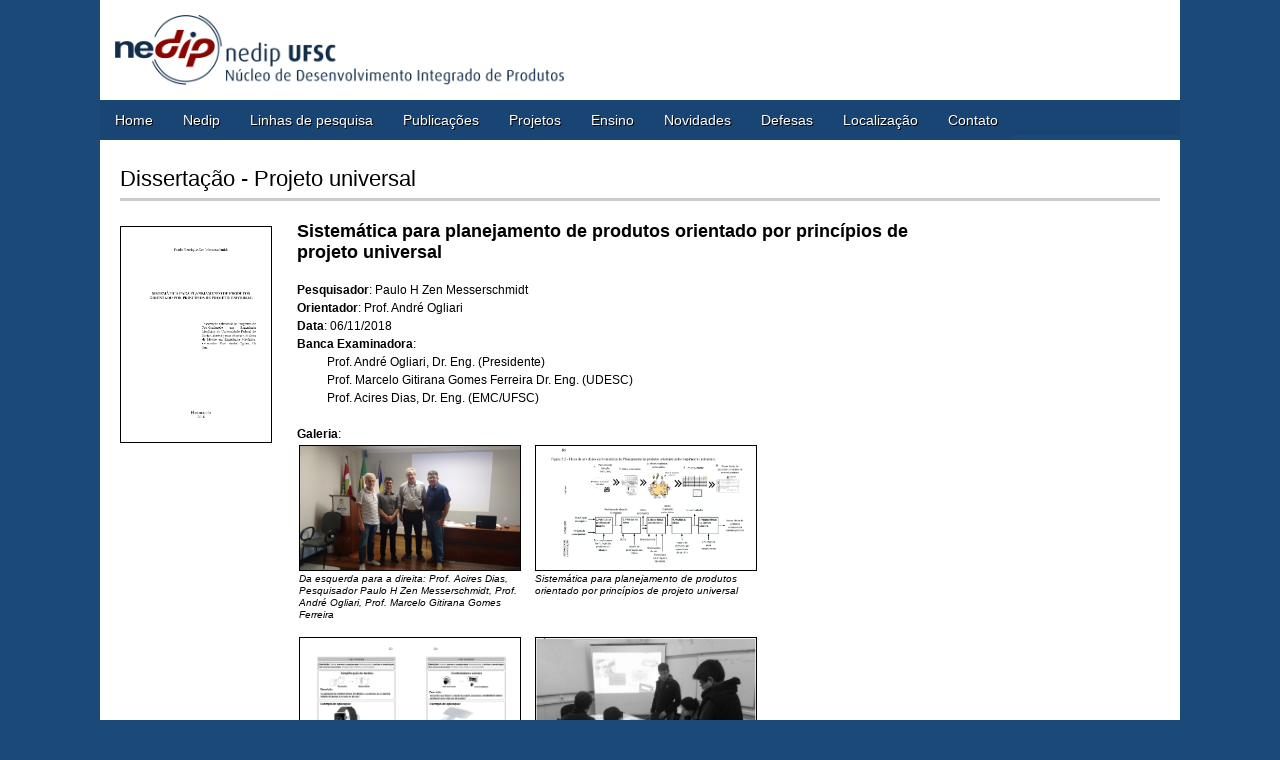

--- FILE ---
content_type: text/html; charset=utf-8
request_url: https://nedip.ufsc.br/artigo/dissertacao-projeto-universal
body_size: 3418
content:


















<!DOCTYPE html PUBLIC "-//W3C//DTD XHTML 1.0 Transitional//EN" "http://www.w3.org/TR/xhtml1/DTD/xhtml1-transitional.dtd">
<html xmlns="http://www.w3.org/1999/xhtml">
<head>

<meta http-equiv="Content-Type" content="text/html; charset=utf-8" /> 
<link href="http://nedip.ufsc.br/tpl/style.css" rel="stylesheet" type="text/css" />
<link rel="icon" type="image/png" href="http://nedip.ufsc.br/tpl/images/favicon.png" />

<!--[if IE]>
    <style type="text/css">
    #header .hnav li{margin-right:15px;}
    #header .hnav li a{padding:8px}
    #header .hnav li a:hover{background:#E21F26;}
    #header .hnav .last{margin:0; float:right;}
    </style>
<![endif]-->









<title>Dissertação - Projeto universal | Nedip</title>
<meta name="title" content="Dissertação - Projeto universal | Nedip" />
<meta name="description" content="



&nbsp;
Sistem&aacute;tica para planejamento de produtos orientado por princ&iacute;pios de..." />
<meta name="keywords" content="universal" />
<meta name="author" content="nedip" />   
<meta name="url" content="http://nedip.ufsc.br/artigo/dissertacao-projeto-universal" />  
<meta name="language" content="pt-br" /> 
<meta name="robots" content="INDEX,FOLLOW" /> 

<!-- Global site tag (gtag.js) - Google Analytics -->
<script async src="https://www.googletagmanager.com/gtag/js?id=UA-135473288-1"></script>
<script>
  window.dataLayer = window.dataLayer || [];
  function gtag(){dataLayer.push(arguments);}
  gtag('js', new Date());

  gtag('config', 'UA-135473288-1');
</script>



</head>

<body>



<div id="site">



<div id="header">




   <div class="boxlogo">
    
      <div class="logo">
           <a href="http://nedip.ufsc.br" title="">
      </div><!-- /header-logo -->  
    
      <div class="titulonedip"><a href="http://nedip.ufsc.br" target="_blank"><img src="http://nedip.ufsc.br/tpl/images/logo_nedip.png" height= "70px"  alt="Logo " title="" /></a>          
      
      </div><!-- titulonedip -->      
  
    </div><!-- /end boxlogo -->
    
    <div class="hnavbox">
 		
        <div class="hnav">

		

    	 <li><a title=" | Home" href="http://nedip.ufsc.br">Home</a></li>
         
            <li><a title=" | Nedip">Nedip</a>
             
             <ul>
                
                <li><a title=" | Quem somos" href="http://nedip.ufsc.br/sessao/quem-somos">Quem somos</a></li>
                <li><a title=" | Equipe" href="http://nedip.ufsc.br/sessao/equipe">Equipe</a></li>
                <li><a title=" | Modelo PRODIP" href="http://nedip.ufsc.br/sessao/modelo-prodip-1">Modelo PRODIP</a></li>
                 <li><a title=" | Templates" href="http://nedip.ufsc.br/sessao/templates">Templates</a></li>
                 <li class="sub"><a title=" | Ex-integrantes">Ex-integrantes</a>
                    	<ul>
                    	     <li><a title=" | Doutorado" href="http://nedip.ufsc.br/sessao/doutorado">Doutorado</a></li>
                             <li><a title=" | Mestrado" href="http://nedip.ufsc.br/sessao/mestrado-atual-2015">Mestrado</a></li>
                        </ul>
                </li>
             </ul>
           </li> 
           
          
           
         
            <li><a title=" | Linhas de pesquisa" href="http://nedip.ufsc.br/sessao/linhas">Linhas de pesquisa</a></li> 
            
            <li ><a title=" | Publicações">Publicações</a>
                    	<ul>
                    	     <li><a title=" | Livros" href="http://nedip.ufsc.br/sessao/livros">Livros</a></li>
                             <li><a title=" | Periódicos" href="http://nedip.ufsc.br/sessao/periodicos">Periódicos</a></li>
                             <li><a title=" | Congressos" href="http://nedip.ufsc.br/sessao/congressos">Congressos</a></li>
                             <li><a title=" | Teses" href="http://nedip.ufsc.br/sessao/teses">Teses</a></li>
                             <li><a title=" | Dissertações" href="http://nedip.ufsc.br/sessao/dissertacoes:atual-2015">Dissertações</a></li>
                             
                            
                        </ul>
                </li>
            
            
            
           
            
            <li ><a title=" | Projetos">Projetos</a>
                    	<ul>
                    	     <li><a title=" | Pesquisa e Extensão" href="http://nedip.ufsc.br/sessao/projetos">Pesquisa e Extensão</a></li>
                             <li><a title=" | Patentes" href="http://nedip.ufsc.br/sessao/patente_modelo">Patentes</a></li>
                             <li><a title=" | Software" href="http://nedip.ufsc.br/sessao/software">Software</a></li>
                             
                        </ul>
                </li>
      
        	<li><a title="Ensino | Nedip" href="http://nedip.ufsc.br/categoria/ensino">Ensino</a><ul class="sub"><li><a title="Pós-graduação | Nedip" href="http://nedip.ufsc.br/categoria/ensino-pos-graduacao">Pós-graduação</a></li><li><a title="Graduação | Nedip" href="http://nedip.ufsc.br/categoria/ensino-graduacao">Graduação</a></li></ul></li><li><a title="Novidades | Nedip" href="http://nedip.ufsc.br/categoria/novidades">Novidades</a><ul class="sub"><li><a title="Cursos | Nedip" href="http://nedip.ufsc.br/categoria/cursos">Cursos</a></li><li><a title="Vídeos | Nedip" href="http://nedip.ufsc.br/categoria/novidades-videos">Vídeos</a></li><li><a title="Podcast | Nedip" href="http://nedip.ufsc.br/categoria/novidades-podcast">Podcast</a></li></ul></li><li><a title="Defesas | Nedip" href="http://nedip.ufsc.br/categoria/defesas">Defesas</a><ul class="sub"><li><a title="Teses | Nedip" href="http://nedip.ufsc.br/categoria/defesas-teses">Teses</a></li><li><a title="Dissertações | Nedip" href="http://nedip.ufsc.br/categoria/defesas-dissertacoes">Dissertações</a></li></ul></li>       
       
        <!--hiden opcoes do menu
		
		
		        
        <li><a title=" | Cadastre-se" href="http://nedip.ufsc.br/pagina/cadastro">Cadastre-se</a></li>
        <li><a title=" | Logar-se" href="http://nedip.ufsc.br/pagina/login">Logar-se</a></li>
                
       fim hinden opcoes do menu -->
        
       
        <li ><a title=" | Localizaçao" href="http://nedip.ufsc.br/sessao/localização">Localização</a></li>
         <li ><a title=" | Contato" href="http://nedip.ufsc.br/pagina/contato">Contato</a></li>
    
       </div><!-- /hnav -->
     
    </div>  <!-- /hnavbox -->
    
    
     
</div><!-- /header -->

<div id="content">









<div class="single">
	<h1 class="pgtitulo">Dissertação - Projeto universal</h1>
      
    <div class="content">
        
    	<table border="0" cellspacing="0">
<tbody>
<tr>
<td style="width: 150px; padding-top: 5px;" align="left" valign="top"><span><a href="http://nedip.ufsc.br/uploads/file/dissertacao_zen.pdf" rel="shadowbox"><img style="width: 150px; height: 215px; float: left; border-style: solid; border-width: thin; border-color: #000000;" src="http://nedip.ufsc.br/uploads/image/capa_de_dissertacao_zen.png" alt="" width="1166" height="1654" /></a></span><br /><br /></td>
<td style="width: 10px;">&nbsp;</td>
<td style="font-family: Verdana, Arial, Helvetica, sans-serif; font-size: 12px; line-height: 18px; font-weight: 400; text-align: left; width: 650px; padding-top: 0px; padding-left: 15px; list-style-type: circle; list-style-position: outside;" align="left" valign="top"><address style="font-family: Verdana, Arial, Helvetica, sans-serif; font-size: 12px; font-style: normal; font-weight: 400;"><strong style="font-size: 18px; line-height: normal;"><span>Sistem&aacute;tica para planejamento de produtos orientado por princ&iacute;pios de projeto universal</span></strong></address><address style="font-family: Verdana, Arial, Helvetica, sans-serif; font-size: 12px; font-style: normal; font-weight: 400;">&nbsp;</address><address style="font-family: Verdana, Arial, Helvetica, sans-serif; font-size: 12px; font-style: normal; font-weight: 400;"><span><strong>Pesquisador</strong>: Paulo H Zen Messerschmidt</span></address><address style="font-family: Verdana, Arial, Helvetica, sans-serif; font-size: 12px; font-style: normal; font-weight: 400;"><span><strong>Orientador</strong>: Prof. Andr&eacute; Ogliari</span></address><address style="font-family: Verdana, Arial, Helvetica, sans-serif; font-size: 12px; font-style: normal; font-weight: 400;"><strong>Data</strong>: 06/11/2018</address><address style="font-family: Verdana, Arial, Helvetica, sans-serif; font-size: 12px; font-style: normal; font-weight: 400;"><span><strong>Banca Examinadora</strong>:</span></address><address style="font-family: Verdana, Arial, Helvetica, sans-serif; font-size: 12px; font-style: normal; font-weight: 400; padding-left: 30px;"><span>Prof. Andr&eacute; Ogliari, Dr. Eng. (Presidente)</span>&nbsp;</address><address style="font-family: Verdana, Arial, Helvetica, sans-serif; font-size: 12px; font-style: normal; font-weight: 400; padding-left: 30px;">Prof. Marcelo Gitirana Gomes Ferreira Dr. Eng. (UDESC)</address><address style="font-family: Verdana, Arial, Helvetica, sans-serif; font-size: 12px; font-style: normal; font-weight: 400; padding-left: 30px;">Prof. Acires Dias, Dr. Eng. (EMC/UFSC)</address><address style="font-family: Verdana, Arial, Helvetica, sans-serif; font-size: 12px; font-style: normal; font-weight: 400;">&nbsp;&nbsp;</address><address style="font-family: Verdana, Arial, Helvetica, sans-serif; font-size: 12px; font-style: normal; font-weight: 400;"><strong>Galeria</strong>:</address>
<table style="font-size: 14px; float: left; margin-left: 0px; margin-top: 0px;" border="0">
<tbody style="line-height: 12px;">
<tr>
<td style="width: 128px;" valign="top"><a href="http://nedip.ufsc.br/uploads/image/foto_defesa_zen.jpg" rel="shadowbox"><img style="vertical-align: top; width: 220px; height: 124px; border-style: solid; border-width: thin; border-color: #000000; top: 0px;" src="http://nedip.ufsc.br/uploads/image/foto_defesa_zen.jpg" alt="" width="1280" height="720" /></a></td>
<td style="width: 10px;">&nbsp;</td>
<td style="width: 128px;"><a href="http://nedip.ufsc.br/uploads/image/metodol_dissertacao_zen31.png" rel="shadowbox"><img style="width: 220px; height: 124px; border-style: solid; border-width: thin; border-color: #000000;" src="http://nedip.ufsc.br/uploads/image/metodol_dissertacao_zen31.png" alt="" width="5217" height="2881" /></a></td>
</tr>
<tr>
<td style="width: 108px;"><em><span style="font-size: x-small; line-height: 12px;">Da esquerda para a direita: Prof. Acires Dias, Pesquisador <span>Paulo H Zen Messerschmidt</span>, Prof. Andr&eacute; Ogliari, Prof. <span>Marcelo Gitirana Gomes Ferreira</span></span></em></td>
<td style="width: 5px;">&nbsp;</td>
<td style="vertical-align: text-top; width: 108px;"><em><span style="font-size: x-small;"><span>Sistem&aacute;tica para planejamento de produtos orientado por princ&iacute;pios de projeto universal</span></span></em></td>
</tr>
<tr>
<td style="width: 108px; height: 0px;">&nbsp;</td>
<td style="height: 5px;">&nbsp;</td>
<td style="height: 5px;">&nbsp;</td>
</tr>
<tr>
<td style="width: 108px;"><em><span style="font-size: x-small;"><a href="http://nedip.ufsc.br/uploads/image/udins.png" rel="shadowbox"><img style="width: 220px; height: 156px; border-style: solid; border-width: thin; border-color: #000000;" src="http://nedip.ufsc.br/uploads/image/udins.png" alt="" width="948" height="670" /></a></span></em></td>
<td style="width: 5px;">&nbsp;</td>
<td style="vertical-align: text-top; width: 108px;"><a href="http://nedip.ufsc.br/uploads/image/experimento_zen2.jpg" rel="shadowbox"><img style="width: 220px; height: 156px; border-style: solid; border-width: thin; border-color: #000000;" src="http://nedip.ufsc.br/uploads/image/experimento_zen2.jpg" alt="" width="1082" height="698" /></a></td>
</tr>
<tr>
<td style="width: 108px;" valign="top"><span style="font-size: x-small;"><em style="line-height: 12px; vertical-align: top;">Udins - Estimuladores de projeto universal</em></span></td>
<td style="width: 5px;">&nbsp;</td>
<td style="vertical-align: text-top; width: 108px;"><span style="font-size: x-small;"><em style="line-height: 12px;">Se&ccedil;&otilde;es de idea&ccedil;&atilde;o com estimuladores de projeto universal</em></span></td>
</tr>
</tbody>
</table>
</td>
</tr>
<tr>
<td>&nbsp;</td>
<td style="width: 5px;">&nbsp;</td>
<td>&nbsp;</td>
</tr>
</tbody>
</table>    
    	    
        <div class="metadata">
        	            <span class="autor">Por: <strong>Administrador</strong></span> |
            <span class="data">Data/Hora: <strong>19/01/2026 21:43</strong></span> |
            <!--<span class="tags">universal</span> -->
            <span class="views">Visitas: <strong>1177</strong></span>
        </div><!-- /metadata -->
        
            
    </div><!-- // content -->
    
    
   
   
   </div><!-- /single -->
   <div style="clear:both"></div><!-- /clear -->
</div><!-- //content -->
  
   

<div id="footer">
<div id="eng">
 
<a href="http://emc.ufsc.br/portal/" target="_blank">
	<img src="http://nedip.ufsc.br/tpl/images/emc.gif"  height="40px" alt="SITENAME" title="SITENAME" /></a><span class="textorodape">2026 - André Ogliari</span>
   
</div><!-- footer -->

</body>

<!-- ARQUIVOS -->

<script type="text/javascript" src="http://nedip.ufsc.br/js/jquery.js"></script>
<script type="text/javascript" src="http://nedip.ufsc.br/js/cycle.js"></script>
<script type="text/javascript" src="http://nedip.ufsc.br/js/shadowbox/shadowbox.js"></script>


<!-- ESTILOS -->
<link rel="stylesheet" type="text/css" href="http://nedip.ufsc.br/js/shadowbox/shadowbox.css"/>

<!-- FUNÇÕES -->
<script type="text/javascript">

Shadowbox.init();

 
$(function($){
	$(".formDate").mask("99/99/9999 99:99:99");
	$(".formFone").mask("(99) 9999.9999");
});


$('.slide ul').cycle({
     fx: 'fade',
     speed: 1000,
     timeout: 3000,
	 pager:'.slidenav'
   })
   
   


</script>


</html>



--- FILE ---
content_type: text/css
request_url: https://nedip.ufsc.br/tpl/style.css
body_size: 4372
content:

*{margin:0; padding:0;}
body{background-color: #1b4978;width:100%;
}
body{
	font-family: verdana, arial, sans-serif;  
	font-size: 12px; 
	font-weight: 400;
	line-height: 18px; 
	font-color: #171717;"
	}









#site{width: 1200px;margin: 0 auto;height:auto;}

img a{border:0;}
a img{border:0;}

a{-webkit-transition: all 250ms ease 15ms;-moz-transition: all 250ms ease 15ms;-o-transition: all 250ms ease 15ms;	transition: all 250ms ease 15ms;}

.erro{padding:8px; background:#ffe1e1; border:2px solid #900; font:bold 11px "Trebuchet MS", Arial, Helvetica, sans-serif;}
.erro{color:#900; margin-bottom:10px;}
.accept{padding:8px; background:#dfffdf; border:2px solid #063; font:bold 11px "Trebuchet MS", Arial, Helvetica, sans-serif;}
.accept{color:#063; margin-bottom:10px;}

.radius{-moz-border-radius:5px; -webkit-border-radius:5px; border-radius:5px;}
.bsshadow{box-shadow:#333 0 0 2px; -webkit-box-shadow:#333 0 0 2px; -moz-box-shadow:#333 0 0 2px;}

.paginator{background:#fff; padding:5px; margin:5px 0; float:left; text-align:center; font:bold 12px Verdana, Geneva, sans-serif;}
.paginator a{text-transform:lowercase; text-decoration:none; color:#E21F26; padding:5px;}
.paginator .atv{padding:3px 5px; background:#f5f5f5;}
.paginator a:hover{background:#E21F26; color:#FFF;}

/*CABECALHO*/

#header{width: 1080px;margin: 0 auto;height: 140px;display: block;position: relative;}
	
.boxlogo {width: 1080px;margin: 0 auto;height: 100px;position: relative;background: #ffffff;}

#header .logo{float:left; margin:10px 10px 0 5px;}

#header .logoufsc{float: right;margin-top: 10px;margin-right: 0px;margin-bottom: 0;	margin-left: 10px;}

.titulonedip {float: left;margin-left: 0px;font-family: "Trebuchet MS", Arial, Helvetica, sans-serif;font-size: 30px;color: #FFFFFF;padding-top: 15px;padding-left: 0px;font-weight: bold;}


/*SEARCH*/

#content .home .search{float:right; margin-right:18px;}
#content .home .search form{width:250px; height:28.5px; background:url(images/search.png) top no-repeat; margin:17px 0 0 0}
#content .home .search form label input{float: left;width: 165px;font: 14px "Trebuchet MS", Arial, Helvetica, sans-serif;color: #000;}
#content .home .search form label input{border: 0;padding-top: 7.5px;padding-right: 10px;padding-bottom: 5px;padding-left: 5px;background-color:#EBEBEB;background-image: none;}
#content .home .search form .btn{float:right; border:0; padding:7px; width:70px; height:29px; cursor:pointer; background:none;}
#content .home .search form .btn:hover{background:url(images/search.png) bottom right no-repeat}


/*menu topo*/

#header .hnav{
	float: left;
	list-style: none;
	display: inline;
	text-align: right;
	position: relative;
	right: 0px;
	top:0px;
	bottom: 0px;
	height: 35px;
}

.hnavbox{
	width: 1080px;
	margin: 0 auto;
	height: 35px;
	position: relative;
	background-color: #184574;
}


/* Navigation First Level */

.hnav{
	font-family:"Trebuchet MS", Arial, Helvetica, sans-serif;
	font-weight: 400;
	text-shadow:#000 .5px .5px .5px;
	font-size:14px;
}

.hnav ul{
	background:#f1f3f5;
	height:35px;
	list-style:none;
	
	-webkit-border-radius: 0px;
}

.hnav li{
	float:left;
	padding:0px;
}

.hnav li a{
	background:#184574;
	display:block;
	text-align:center;
	text-decoration:none;
	color:#fff;
	line-height:40px;
	padding:0px 15px;
	-webkit-border-radius: 2px;

			
	
}

.hnav li a:hover{
	text-decoration:none;
	background: #f90;
	color:#000000;
	
	
}

/* Navigation Second Level */

.hnav li ul{
	position:absolute;
	background:#f1f3f5; 
	display:none;
	height:auto;
	width:155px;
	-webkit-border-top-left-radius: 0px;
	-webkit-border-top-right-radius: 0px;
	margin-left:0px;
	
}

.hnav li:hover > ul{
	display:block;
	
}

.hnav li li:hover {
	font-weight: 700;
}

.hnav li li {
    position:relative;
	display:block;
	float:none;
	width:155px;
	z-index:100;
	
	
}

.hnav li ul a{
	text-shadow:none; color:#fff;
	text-align:left;
	display:block;
	height:40px;
	padding:0px 0px 0px 10px;
	background:#184574;
	
	border-top-width: 0px;	border-right-width: .5px;	border-bottom-width: .5px;	border-left-width: .5px;	border-top-style: solid;	border-right-style: solid;	border-bottom-style: solid;	border-left-style: solid;	border-top-color: #319CA2;	border-right-color: #319CA2;	border-bottom-color: #319CA2;	border-left-color: #319CA2;
	
}

.hnav li li ul{
	position:absolute;
    top:0px;
    left:100%;
	border-top-color: #319CA2;
	border-top-width: .5px;border-top-style: solid;
	background:#ffffff;
	-webkit-border-radius: 2px;
}


.hnav  li ul li.sub>a:after {
       color: #fff;
       content: ' ►';
	  font-size: 10px;
	  padding-left:5px;
 
    }
   



	
/* CONTENT */

#content{
	background-color: #ffffff;
	width: 1070px;
	
	min-height: 720px;
	overflow:auto;
	margin-top: 0px;
	padding-top: 5px;
	margin-right: auto;
	margin-bottom: 0;
	margin-left: auto;
	padding-right: 5px;
	padding-bottom: 5px;
	padding-left: 5px;
	}

/*HOME
barra
*/

#content .barra {
	background-color: #f7f8f8;
	width: 1070px;
	height:70px;
	margin-bottom:5px;
}
#content .barra_texto {
	text-align:right;
	
	width: 300px;
	height:60px;
	padding:5px;
	float:left;
	color: #000;
	font: 13px Tahoma, Geneva, sans-serif;
	line-height: 20px;
	margin-left:355px;
}
#content .barra_fig {
	float: left; 
	padding-right: 0px; 
	padding-left: 20px;
	margin-top:10px;
}



/*HOME
barra contato
*/

#content .barra_contato {
	background-color: #f7f8f8;
	width: 840px;
	height:70px;
	margin-bottom:5px;
}
#content .barra_texto_contato {
	text-align:right;
	
	width: 300px;
	height:60px;
	padding:5px;
	float:left;
	color: #000;
	line-height: 20px;
	margin-left:0px;
}
#content .barra_fig_contato {
	float: left; 
	padding-right: 0px; 
	padding-left: 10px;
	margin-top:10px;
}









/*HOMEslide*/

#content .home  h2{
	color: #000;
	margin-top: 15px;
	margin-bottom: 10px;
	font-family: Dax-regular;
	font-size: 25px;
	font-weight: normal;
}

#content .home .slide{
	padding-left:15px;
	/*border: 1px solid #999;*/
	/*width=1200px;*/
	height: 360px;
	position: relative;
	
	margin-right: 0px;
	margin-top: 0px;
	
}
/*#content .home .slide{box-shadow:#333 0 1px 5px 1px; -webkit-box-shadow:#333 0 1px 5px 1px; -moz-box-shadow:#333 0 1px 5px 1px;}*/

#content .home .slide{
	-moz-border-radius: 0px;
	-webkit-border-radius: 0px;
	border-radius: 0px;
	width: 735px;
	margin-bottom: 0px;
	float: left;
	
	
}

#content .home .slide ul{
	float: left;
	list-style: none;
	width: 735px;
	height: 360px;
	
	overflow: hidden;
	}

#content .home .slide ul li{float:left; position:relative; width:735px; height:360px;}

#content .home .slide ul li .info .titulo a{-moz-border-radius:0px; -webkit-border-radius:0px; border-radius:0px; max-width:300px;}
#content .home .slide ul li .info .titulo a{
	position: absolute;
	left: 0px;
	z-index: 99;
	font: 12px bold Verdana, Geneva, sans-serif;
	color: #fff;
	padding-top: 5px;
	padding-right: 20px;
	padding-bottom: 0px;
	padding-left: 10px;
	background-color: rgba(0,0,0,0.5);
	bottom: 0px;
	height: 20px;
	width: 620px;
}
#content .home .slide ul li .info .titulo a{text-decoration:none;}
#content .home .slide ul li .info .titulo a:hover{background:#F90;}

#content .home .slide ul li .info .resumo a{
	position: absolute;
	left: 0px;
	z-index: 99;
	padding: 5px;
	margin-top: 5px;
	text-decoration: none;
	position: absolute;
	left: 0px;
	bottom: 0px;
}

#content .home .slide ul li .info .resumo a{-moz-border-radius:0px; -webkit-border-radius:0px; border-radius:0px; max-width:565px; max-height:25px;}
#content .home .slide ul li .info .resumo a{
	color: #000;
	float: left;
	font-family: Arial, Helvetica, sans-serif;
	font-size: 13px;
	font-weight: normal;
}
#content .home .slide ul li .info .resumo a:hover{
	#F90;
	background-color: #f90;
}

#content .home .slide .slidenav{position:absolute; right:8px; top:8px; z-index:99;}
#content .home .slide .slidenav a{background:url(images/btn-slide.png) top no-repeat; display:block; padding:6.5px 10px 6.25px ;  margin-bottom:8px;}
#content .home .slide .slidenav a{font:bold 13px "Trebuchet MS", Arial, Helvetica, sans-serif; color:#FFF; text-decoration:none;}
#content .home .slide .slidenav a{-webkit-transition:none; -moz-transition:none; -o-transition:none; transition:none;}
#content .home .slide .slidenav a:hover{background:url(images/btn-slide.png) bottom no-repeat;}
#content .home .slide .slidenav a.activeSlide{background:url(images/btn-slide.png) bottom no-repeat;}

/*HOME > noticias*/

#content .noticias{
	float: right;
	width: 320px;
	height:600px;
	
	display: block;
	margin-left:0px;
}

#content .noticias .notas{margin-left:50px;float:left; width:250px;}
#content .noticias .ulnotas{float:left; width:190px; list-style:none; display:inline;}
#content .noticias .ulnotas .gli{
	float: left;
	width: 250px;
	margin-bottom:20px;
	
	
}
#content .noticias .ulnotas img{
	float: left;
	margin-right: 10px;
}
#content .noticias .ulnotas .data{
	font: 8px Tahoma, Geneva, sans-serif;
	color: #000000;
	margin: 5px 0 8px;
	margin-left: 60px;
}
#content .noticias  .ulnotas .titulo a{font:13px Tahoma, Geneva, sans-serif; color:#000; text-decoration:none;}
#content .noticias .ulnotas .titulo a:hover{color:#F90;font-weight: 400;}
#content .noticias .ulnotas .link a{
	color: #FFF;
	padding: 3px 5px;
	float: left;
	font: 12px Tahoma, Geneva, sans-serif;
	background-color: rgba(0,51,102,0.5);
}
#content .noticias .ulnotas .link a{text-decoration:none; text-transform:lowercase;}
#content .noticias .ulnotas .link a:hover{
	background-color: #F90;
}

/*texto */

#content .texto{float:left; width:735px;height:auto;padding-top:20px;padding-left:15px;padding-right:0px;padding-bottom:20px;text-align:left; }

/*projetos */

#content .projetos{float:left; width:730px;height:200px;padding:0px;text-align:center;}

#content .projetos .inter{float:left; list-style:none; display:inline; width:740px; height:100px;}

#content .projetos .inter li{
	float: left;
	width: 100px;
	height: 51px;
	padding: 0px;
	margin-right: 23px;
	margin-bottom:0px;
	position: relative;
	background-color: #ebebeb;
}

#content .projetos .inter li .data{
	position: absolute;
	top: 0px;
	left: 0px;
	font-family: Tahoma, Geneva, sans-serif;
	font-size: 9px;
}
#content .projetos .inter li .data{padding:5px; }
#content .projetos .inter li .titulo{
	position: absolute;
	left: 0px;
	bottom: 0px;
	background-color:#ffffff;
	height: 0px;
	padding-top:0px;
	padding-right: 0px;
	padding-bottom: 1px;
	padding-left: 0px;
}
#content .projetos .inter li .titulo{
	float: left;
	width: 100px;
	color: #000;
	font-family: Tahoma, Geneva, sans-serif;
	font-size: 9px;
	font-weight: bold;
	text-align:center;
}

/*RODAPE*/

#footer{
	width: 1070px;
	margin: 0 auto;
	height: 50px;
	background-color: #F1F3F5;
 }
#footer{
	text-align: left;
	padding-top: 10px;
	color: #000;
	font: bold 12px "Trebuchet MS", Arial, Helvetica, sans-serif;
	padding-left: 10px;
}
#footer{margin-top:0px; border-top:0px solid #4e5869;}

.textorodape{margin-left: 10px;}

#contador{
	padding-top: -10px;
	margin-left: 650px;
	height: 20px;
	padding-left: 50px;
	margin-top: -22px;
	color: #FFF;
	font-family: Arial, Helvetica, sans-serif;
	font-size: 12px;
	font-weight: bold;
 }

/*404*/

#content .bloco{float:left; width:900px;}
#content .bloco h2{font:bold 30px "Trebuchet MS", Arial, Helvetica, sans-serif; color:#319CA2; margin-bottom:10px;}
#content .bloco h2{border-bottom:10px solid #319CA2; padding-bottom:2px;}
#content .bloco .inter{float:left; list-style:none; display:inline; width:900px; height:180px;}
#content .bloco li:hover{
	-webkit-transition: all 300ms linear 15ms;
	-moz-transition: all 300ms linear 15ms;
	-o-transition: all 300ms linear 15ms;
	transition: all 300ms linear 15ms;
}
#content .bloco .inter li{float:left; width:200px; height:150px; padding:5px; margin-right:20px; background:#FFF; position:relative;}
#content .bloco .inter li:hover{height:170px; margin-bottom:0;}
#content .bloco .inter li:hover .titulo{background:#f90;}
#content .bloco .inter li img{float:left;}
#content .bloco .inter li .data{position:absolute; top:5px; right:5px; font:bold 11px Arial, Helvetica, sans-serif; color:#FFF;}
#content .bloco .inter li .data{padding:5px; background:rgba(33,33,33,0.8);}
#content .bloco .inter li .titulo{position: absolute; left:5px; bottom:5px; padding:5px; background:rgba(255, 255, 255, 0.8);}
#content .bloco .inter li .titulo{float:left; width:190px; font:bold 12px "Trebuchet MS", Arial, Helvetica, sans-serif; color:#333}
#content .bloco .inter .last{float:right; margin:0;}

#content .entre h2{color:#09F; border-color:#09F;}
#content .games h2{color:#333; border-color:#333;}
#content .tecno h2{color:#E21F26; border-color:#E21F26;}

/*PGGERAL*/
#content .pgtitulo{
	
	color: #000000;
	border-bottom-width: 3px;
	border-bottom-style: solid;
	border-bottom-color: #CCCCCC;
	font-family: "Trebuchet MS", Arial, Helvetica, sans-serif;
	font-size: 22px;
	font-weight: normal;
}
#content .pgtitulo{ margin-top:25px;margin-bottom:0px; margin-left:15px;margin-right:15px;padding-bottom:10px;}
#content .pgtext{font:14px Arial, Helvetica, sans-serif; color:#333; margin:15px 0; text-shadow:1px 1px 1px #FFF;}
#content .pglink{font:bold 14px "Trebuchet MS", Arial, Helvetica, sans-serif; color:#E21F26; text-shadow:1px 1px 1px #FFF;}
#content .pglink:hover{color:#09F;}

#content .pgtitulo_cont{
	
	color: #000000;
	border-bottom-width: 3px;
	border-bottom-style: solid;
	border-bottom-color: #CCCCCC;
	font-family: "Trebuchet MS", Arial, Helvetica, sans-serif;
	font-size: 22px;
	font-weight: normal;
}
#content .pgtitulo_cont{ margin-top:25px;margin-bottom:0px; margin-left:0px;margin-right:15px;padding-bottom:10px;width:840px;}
/*CATEGORIA*/

#content .categoria{float:left; width:900px;padding-top:20px;padding-left:15px;}
#content .categoria h1{font:bold 18px "Trebuchet MS", Arial, Helvetica, sans-serif; padding-bottom:5px; border-bottom:2px dotted #666;}
#content .categoria h1{text-transform:lowercase; text-shadow:1px 1px 1px #FFF; margin-bottom:15px;}
#content .categoria .arts{list-style:none; float:left; width:900px;}
#content .categoria .arts li{
	float: left;
	width: 200px;
	padding: 5px;
	margin-right: 20px;
	margin-bottom: 13px;
	position: relative;
	background-color: #f1f3f5;
}
#content .categoria .arts img{float:left;}
#content .categoria .arts li{height:150px; text-align:center;}
#content .categoria .arts li:hover{
	-webkit-transition: all 300ms linear 15ms;
	-moz-transition: all 300ms linear 15ms;
	-o-transition: all 300ms linear 15ms;
	transition: all 300ms linear 15ms;
	background-color: #f90;
}
#content .categoria .arts .last{float:right; padding:5px; margin-right:0;}
#content .categoria .arts .data{
	position: absolute;
	right: 0px;
	font:  8px "Trebuchet MS", Arial, Helvetica, sans-serif;
	bottom: 5px;
	
}
#content .categoria .arts .data{
	padding: 0 5px;
}

#content .categoria .arts .titulo{
	color: #000;
	padding: 5px;
	float: left;
	margin-top: 0px;
	font-family: Arial, Helvetica, sans-serif;
	font-size: 10px;
	font-weight: 400;
	line-height:12px;
	text-align: left;
	
} 
#content .categoria .arts a{
	text-decoration: none;
	color: #000;
}
#content .categoria .arts a:hover{text-decoration:underline;}

/*PÁGINAS COM FORMS*/
#content .form{float:left; width:840px;margin-left:15px;}
#content .form .left{float:left; width:300px; margin:15px 0;}
#content .form .left h2{font:bold 14px Tahoma, Geneva, sans-serif; color:#099; text-transform:uppercase; margin-bottom:10px;}
#content .form .left h2{text-shadow:1px 1px 1px #FFF;}
#content .form .left p{font:14px Arial, Helvetica, sans-serif; color:#666; text-shadow:1px 1px 1px #FFF; margin:15px 0;}
#content .form .right{float:right; width:520px;  margin:5px ;}

#content .form form fieldset{
	border: 0;
	padding: 10px;
	background: #f7f8f8;
	margin-bottom: 10px;
	margin-top: 0px;
}

#content .form form fieldset legend{font:bold 16px "Trebuchet MS", Arial, Helvetica, sans-serif; color:#333; text-shadow:1px 1px 1px #FFF}
#content .form form fieldset legend{
	text-transform: uppercase;
	padding-top: 20px;
}

#content .form form label{display:block; margin-bottom:5px; float:left;}
#content .form form label .tt{display:block; margin-bottom:2px; font:12px "Trebuchet MS", Arial, Helvetica, sans-serif; color:#333;}
#content .form form label .tt{text-shadow:1px 1px 1px #FFF;}
#content .form form label input{padding:5px 3px; font:12px Arial, Helvetica, sans-serif; color:#333; background:#ffffff; border:1px dashed #CCC;}
#content .form form label input{width:490px;}
#content .form form label textarea{padding:5px 3px; font:12px Arial, Helvetica, sans-serif; color:#333; border:1px dashed #CCC;}
#content .form form label textarea{width:490px; background:#ffffff;}
#content .form form label select{padding:5px 3px; font:12px Arial, Helvetica, sans-serif; color:#333; border:1px dashed #CCC;}
#content .form form label select{background:#f5f5f5;}
#content .form form label .campos{font:12px Arial, Helvetica, sans-serif; color:#333; background:#f5f5f5; border:1px dashed #CCC;}
#content .form form label .campos{width:490px; padding:5px 3px; float:left;}
#content .form form .reset{padding:3px 5px; background:#900; font:bold 12px Arial, Helvetica, sans-serif; color:#FFF; border:1px solid #FFF;}
#content .form form .reset{cursor:pointer;}
#content .form form .btn{padding:3px 5px; background:#069; font:bold 12px Arial, Helvetica, sans-serif; color:#FFF; border:1px solid #FFF;}
#content .form form .btn{cursor:pointer;}
#content .form form .reset:hover{background:#E21F26;}
#content .form form .btn:hover{background:#09F;}
#content .form a{text-decoration:none; color:#E21F26;}
#content .form a:hover{text-decoration:underline;}

/*SINGLE*/
#content .content{
	float: left;
	width: 850px;
	margin-top: 20px;
	margin-right: 20px;
	margin-bottom: 15px;
	margin-left: 15px;
	padding-bottom: 15px;
		}
		
		
		
		


		
#content .content img{max-width:550px;}
#content .content h1{font:26px Arial, Helvetica, sans-serif; color:#333; text-shadow:1px 1px 1px #FFF;}
#content .content h2{font:24px Arial, Helvetica, sans-serif; color:#333; text-shadow:1px 1px 1px #FFF;}
#content .content h3{
	font: 22px Arial, Helvetica, sans-serif;
	color: #03F;
	text-shadow: 1px 1px 1px #FFF;
}
#content .content h4{font:20px Arial, Helvetica, sans-serif; color:#333; text-shadow:1px 1px 1px #FFF;color: #03F;}
#content .content h5{font:18px Arial, Helvetica, sans-serif; color:#333; text-shadow:1px 1px 1px #FFF;}
#content .content h6{font:16px Arial, Helvetica, sans-serif; color:#333; text-shadow:1px 1px 1px #FFF;}




#content .content p{font:14px "Trebuchet MS", Arial, Helvetica, sans-serif; color:#333; margin:15px 0;line-height: 1.3;}





#content .content a{color: #00F;font: bold 12px Arial, Helvetica, sans-serif;}
#content .content a:hover{color:#E21F26;}

#content .content .gallery{margin:10px 0; width:550px; float:left; list-style:none;}
#content .content .gallery{-moz-border-radius:5px; -webkit-border-radius:5px; border-radius:5px; color:#FFF;}
#content .content .gallery li{float:left;width:100px; height:65px; margin:5px 5px 5px 0; padding:2px; background:#FFF; border:1px solid #ccc;}
#content .content .gallery .last{ float:right; margin-right:0;} 
#content .content .gallery li:hover{ background:#09F;}

#content .content .metadata{
	background: #f1f3f5;
	float: left;
	width: 400px;
	font: 10px Arial, Helvetica, sans-serif;
	margin-top: 25px;
	margin-right: 0;
	margin-bottom: 8px;
	margin-left: 0;
	padding-top: 5px;
	padding-right: 5px;
	padding-bottom: 5px;
	padding-left: 5px;	
}
#content .content .metadata{-moz-border-radius:0px; -webkit-border-radius:0px; border-radius:0px; color:#000;}
#content .content .metadata img{float:left; margin-right:5px;}
#content .content .metadata a{font:bold 10px Arial, Helvetica, sans-serif; color:#000; text-decoration:none;}
#content .content .metadata a:hover{color:#0CF;}
#content .content .metadata .tags{display:block; margin:0 0 2px; font:italic bold 14px "Trebuchet MS", Arial, Helvetica, sans-serif;}
#content .content .metadata .tags{text-shadow:1px 1px 0 #000; color:#fff;}



#content .content .center{position:fixed; left:50%; top:50%; margin-left:-265px; margin-top:-280px;}
#content .content .center{-moz-border-radius:5px; -webkit-border-radius:5px; border-radius:5px;}
#content .content .center{box-shadow:#000 0 0 10px; -webkit-box-shadow:#000 0 0 10px; -moz-box-shadow:#000 0 0 10px;}

#content .sidebar{float:right; width:300px; margin:15px 0;}
#content .sidebar .box{list-style:none; float:left; width:300px;}
#content .sidebar .box h3{font:13px "Trebuchet MS", Arial, Helvetica, sans-serif; color:#fff; background:#3B5998;}
#content .sidebar .box h3{padding:8px; margin-bottom:6px;}
#content .sidebar .top{list-style:none; float:left; width:300px;}
#content .sidebar .top li{float:left; width:300px;  margin-bottom:6px;}
#content .sidebar .top li .num{float:left; width:20px; font:bold 20px Tahoma, Geneva, sans-serif; text-align:center; margin-right:8px;}
#content .sidebar .top li a{font:bold 12px Arial, Helvetica, sans-serif; color:#FFF; text-decoration:none; padding:10px;}
#content .sidebar .top li a{float:left; width:280px; background:#09F;}
#content .sidebar .top li a:hover{
	background-color: #f90;
}
#content .searchlist{float:left; width:550px; list-style:none; margin:15px 0 0 0;}
#content .searchlist li{padding:10px; float:left; width:530px; background:#FFF; margin-bottom:6px;}
#content .searchlist li img{float:left; margin-right:10px;}
#content .searchlist li a{font:bold 18px Arial, Helvetica, sans-serif; color:#666;}


